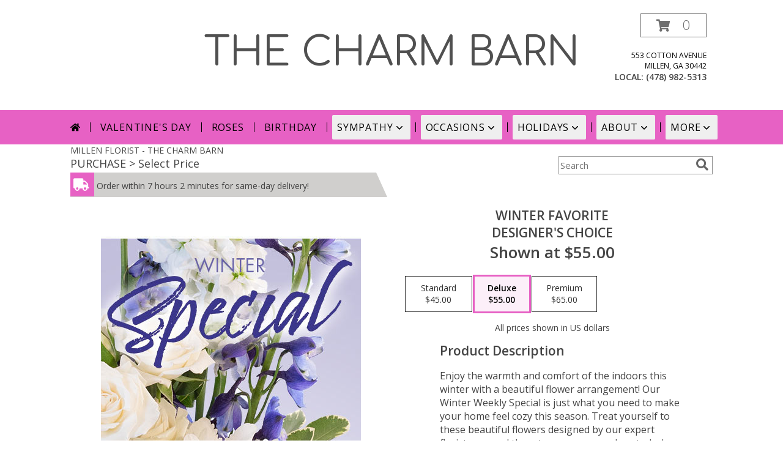

--- FILE ---
content_type: text/css;charset=UTF-8
request_url: https://cdn.myfsn.com/css/myfsn/templates/bloomingBanner/bloomingBanner.css.php?v=191&pattern=grass&multiColor=0&navTextColor=%23000000&navBackgroundColor=E761C4&buttonAccentColor=%23975494&accentColor=E761C4&buttonTextColor=%23FFFFFF&left=122px&right=auto
body_size: 8527
content:

/**/
html, body {
    overflow-x: hidden;
}


.product1 > h3{
    font-size: 16px;
    font-weight: 400;
    font-family: "Open Sans", serif;
    text-transform: uppercase;
    line-height: 0.94;
    text-align: center;
    min-height: 32px;
}

.promo_header
{
	background: #E1E1E1;
}

#outside_cart_div
{
	font-family: 'Open Sans', sans-serif;
	display:inline-block;
	float:right;
	text-align:right;
}

.userEditForm > tbody > tr > td {
    text-align: left;
    font-weight:bold;
    padding-right: 10px;
}
#content
{
	margin:auto;	
	width: 100%;
}


div.product1 > h3
{
 font-weight: 500;
    font-size: 22px;
}

div.feature > div.productInfo > div.featuredText
{
	border:none;
	padding-right: 0;
	padding-left: 0;
}

div.premiumFeatureFrame
{
	padding-right:25px;
}

a.featureButton{
	border:solid;
	width:225px;
}


#purchaseTextBuyNow, #checkoutInfoPurchase {
	background-color: #FFF;
    box-shadow: none;
}

.addon label {
    font-weight:bold;
    font-size:16px;
}
.addon > select {
	display: inline-block;
    height: 28px;
    line-height: 28px;
    border: 1px solid #aaa;
    padding: 4px;
    color: #555;
	background-color: #FFF;
	width: 100% !important;
}


.addon {
  position: relative;
  min-width: 250px;
  margin: 0 0 42px 0;
  letter-spacing: 0.05em;
}

.addon:after {
    content: '\f078';
    font: normal normal 900 17px/1 "Font Awesome 5 free";
    color: #898989;
    right: 11px;
    top: 10px;
    height: 34px;
    padding: 15px 0 0 8px;
    position: absolute;
    pointer-events: none;
}

.addon select::-ms-expand {
display: none;
}

.addon select {
  -webkit-appearance: none;
  -moz-appearance: none;
  appearance: none;
  display: block;
  width: 100%;
  float: left;
  padding: 0 12px;
  font-size: 14px;
  line-height: 1.75;
  color: #444444 !important;
  background-color: #ffffff;
  background-image: none;
  -ms-word-break: normal;
  word-break: normal;
}

.addon b
{
	font-size:16px;
}

div#checkoutInfoPurchase div div.addon
{
	margin: 12px 0;
}
div#checkoutInfoPurchase div div.addon select
{
	float:none;
}

#recipeButton
{
	font-size:21px;
	padding:20px;
	border:solid 2px;
	text-transform: uppercase;
	font-family: 'Open Sans',sans-serif;
   	position: relative;
	
}

div#purchaseTextBuyNow > form > label
{
	line-height: 1.7;
    	font-size: 16px;
}

#pageTitle
{
	font-size:28px;
}


#productDescription
{
	color: #444444 !important;
}


.breakout, .promo_header{
	margin:0 calc(50% - 50vw);
}

.fa-2x{
	padding-right: 2px;

}

div#f2f_wrapper > div#content_wrapper_2_col > div#content_wide > div#wrapper > div.breakout
{
	margin:0;
}

#content_wrapper_2_col
{
	float:none !important;
}

#f2f_wrapper #navMenuData
{
	font-size:inherit !important;
}

#footerLinks, #footerShopAddress, .footerLogo, #footerPolicy, #deliveryAreaText, #footerDeliveryButton{
	float:none;
}

#deliveryAreaText
{
	padding-top: 0 !important;
}

/* The Modal (background) */
.modal {
    display: none; /* Hidden by default */
    position: fixed; /* Stay in place */
    z-index: 1; /* Sit on top */
    left: 0;
    top: 0;
    width: 100%; /* Full width */
    height: 100%; /* Full height */
    overflow: auto; /* Enable scroll if needed */
    background-color: rgb(0,0,0); /* Fallback color */
    background-color: rgba(0,0,0,0.4); /* Black w/ opacity */
}

/* Modal Content/Box */
.modal-content {
    background-color: #fefefe;
    margin: 15% auto; /* 15% from the top and centered */
    padding: 20px;
    border: 1px solid #888;
    width: 80%; /* Could be more or less, depending on screen size */
}

/* The Close Button */
.close {
    float: right;
    font-size: 18px;
    font-weight: bold;
}

.close:hover, .close:focus {
    color: black;
    text-decoration: none;
    cursor: pointer;
}

/* Modal Header */
.modal-header {
    padding: 2px 16px;
    font-size: 18px;
}

/* Modal Body */
.modal-body {padding: 2px 16px;}

/* Modal Footer */
.modal-footer {
    padding: 2px 16px;
    background-color: #5cb85c;
    color: white;
}

/* Modal Content */
.modal-content {
	border-radius: 25px;
	text-align: left;
    padding-left: 25px;
    position: relative;
    background-color: #fefefe;
    border: 1px solid #888;
    width: 30%;
    margin: 8% auto auto;
    box-shadow: 0 4px 8px 0 rgba(0,0,0,0.2),0 6px 20px 0 rgba(0,0,0,0.19);
    -webkit-animation-name: animatetop;
    -webkit-animation-duration: 0.4s;
    animation-name: animatetop;
    animation-duration: 0.4s
}

/* Add Animation */
@-webkit-keyframes animatetop {
    from {top: -300px; opacity: 0} 
    to {top: 0; opacity: 1}
}

@keyframes animatetop {
    from {top: -300px; opacity: 0}
    to {top: 0; opacity: 1}
}

.product1 > h3{
    font-size: 17px;
    font-weight: 400;
    font-family: "Open Sans", sans-serif;
    text-transform: uppercase;
    line-height: 0.94;
    text-align: center;
}

.product1 > p{
    font-size: 15px;
    font-family: "Open Sans", sans-serif;
    text-transform: uppercase;
    line-height: 0.94;
    text-align: center;
}

.priceString{
    font-size: 15px !important;
    font-family: "Open Sans", sans-serif;
    padding-top: 10px;
    text-transform: none !important;

}

.prodButton{
    font-family: "Open Sans", sans-serif;
    text-transform: uppercase;
    font-size: 19px !important;
    text-align: center;
}

.productInfo .title{
    font-size: 28px;
    font-family: "Open Sans", sans-serif;
    text-transform: uppercase;

}

.featuredText{
    font-size: 16px;
    font-family: "Open Sans", sans-serif;
    line-height: 1.637;
    text-align: left;
    width:100%;
}

.featureButton{
    border: 2px solid;
    width: 195px !important;
    font-size: 20px !important;
    margin-top: -20px;
    margin-bottom: 10px;
}

.featureButton:hover{
    color: white;
    background: #E761C4;
}

#formTopSearch > input {
	font-size: 15px;
    font-family: "Open Sans", sans-serif;
	color: inherit;
	text-align: left;
}

.newsletterSignup {
    font-family: "Open Sans", sans-serif;
}

#formTopSearch {
	color: hsl(0,0%,40%);
	background-color: rgb(255, 255, 255);
}

#btnShare {
	color: hsl(0,0%,40%);
	font-weight: 300;
}

.fa-search{
	font-size:20px !important;
}

div#wrapper > div.urgeToBuyProductMessage {
	width: 500px;
	font-size:16px;
}

.product1 > div > a > img {
	height:auto;
}

.button {
	margin-top:15px;
	margin-bottom: 10px;
}

.featureButton{
    border: 2px solid;
    width: 195px !important;
    font-size: 24px !important;
}
.feature .featureButton{
    margin-top: -15px;
}


.rev_comment
{
    border-radius: initial !important;
    margin-top: 15px !important;
}

.rev_flright > i {
    font-size: 40px;
}

.rev_flright{
    padding-right:20px;
}

div.rev_comid > div.rev_comment
{
     width:75% !important;
}

.rev_comid
{
   background-color:#FFF !important;
}


div.contactUs > input.button
{
    padding: 15px !important;
    width: 200px !important;
    border-color: #E761C4;
    color: inherit;
}
div.contactUs > input.button:hover,
div.contactUs > input.button:focus {
    background-color: #E761C4;
    color: #000000;
}

div.contactUs > div.shopName
{
    color: #444;
}

.quickShareHeader {
	display:none;
}

.rev_ricon {
	display:none !important;
}

#pageTitle{
	display:none;
}

.feature{
	margin-top: 15px;
	padding-bottom: 25px;
}

div.featuredText > div.urgeToBuyProductMessage {
	line-height:normal;
 	margin-bottom: 25px;
	width: 485px;
	font-size: 16px;
	color: #444;
}

#insideTitle
{
	text-transform: capitalize;
}

div.undecidedBannerFull > div > div {

	float:none !important;

}

div.undecidedBannerFull > div > a > div
{
	float:none;
}

.address1Header
{
    color: #000000;
	font-size:12px;
	text-transform: uppercase;
}

.addressAndLink {
    width:280px;
    height:auto;
}

.headerPhoneNumber {
    display: inline-block;
}

#tagline
{
	color: #000000;
	text-transform: uppercase;
	font-size:14px;
	font-weight: 300;
	padding: 1px;
	margin: 0;
}

#pageTitle, #subTitle , .breadCrumb
{
	display:none;
}

#nav1
{
	text-transform: uppercase;
	font-size:18px;
	font-weight: 400; 
	margin:0; 
	display: inline;
	border: none;	
}

#nav2
{
	text-transform: capitalize;
    	font-size: 18px;
	white-space: nowrap;
}

.moreBox
{
	width: 1000px !important;
	margin-left: -600px;
    max-width: 1200px;
}

#subNavInfo
{
	display:none;
	padding-bottom: 3px;
}

div.undecidedBannerFull > div > div > a.featureButton
{
	margin-left:0;
	border-width:2px;
	margin-top:10px;
}

div.undecidedBannerFull > div
{
    padding-top: 20px;
    text-align: center;
}


.menuItem
{
    padding-bottom:6px !important;
}

.subMenuItem {
    margin-left: 10px !important;
    font-size: 15px;
}


.homeNav
{
    border-color:#FFFFFF #FFFFFF #FFFFFF !important;
    border:0;
}
#nav {
    list-style-type:none;
    font-family: "Open Sans",sans-serif;
    width: 100%;
    padding-left:0;
    margin: auto;
    text-align: center;
    font-weight: 300;
}

#nav > li {
     display:inline-block;
    position:relative;
    padding: 0 15px;
}
#nav > li > a {
    border-top-left-radius: 5px;
    border-top-right-radius: 5px;
    color: #000000;
    display:block;
    text-decoration:none;
    padding:5px;

}
#nav > li > a:hover {
    border-color:#999
}

#nav > li.selected  > a {
    border:none;
    z-index:100000000000;
    font-family: "Open Sans",sans-serif;
}
#nav a:focus{
    outline: 1px solid #000000;
    outline-style: auto; /* Autostyling used in the focus ring for Chrome/Firefox, fix for IE not supporting auto in outline style */
}
#nav .subs a:focus{
    outline-color: black ; /* show focus in dropdown menus (all have white background) */
}

#nav li div {
    position:relative;
}

#nav li div div {
    background-color:#FFFFFF;
    border:1px solid rgb(208, 207, 206);
    opacity: .95;
    padding:12px 0;
    display:none;
    color:#4F4F4F;
    font-size:0.85em;
    position:absolute;
    top:-1px;
    z-index:10;
    width:168px;
    margin: 0 0 0 -15px;
}
#nav li div div.wrp2 {
    width:auto !important;
    overflow:auto;
    text-align: center;
    border-radius: 3px;
}
.sep {
    left:190px;
    bottom:0;
    height:auto;
    margin:15px 0;
    position:absolute;
    top:0;
    width:1px;
}
#nav li div div ul {
    padding-left:10px;
    padding-right:10px;
    position:relative;
    list-style-type:none;
    margin-top: 0;
    display: inline-block;
    text-align: left;
    min-width: 140px !important;
    vertical-align: top;
}
#nav li div ul li {
    margin:0;
    padding:0;
}

#nav li ul ul {
    padding:0 0 8px;
}
#nav li ul ul li {
    margin:0;
    padding:0;
}
<!--
#nav li ul ul li a {
    color:#0060A6;
    display:block;
    margin-bottom:1px;
    padding:3px 5px;
    text-decoration:none;
    font-size:0.9em;
    min-width: 140px;
}
-->
#nav li ul ul li a:hover{
    color:#265a88;
}
.menuLinkColor a
{
    color:#4F4F4F !important;
    text-decoration:none !important;
    display:block;
}

.menuLinkColor a:hover
{
    color:#265a88 !important;
}

.menuBox
{
    margin-left:-158px;
    z-index:10000000000000000000000000000000;
}

#navMenuData{
    	letter-spacing: 0.06em;
    	display: block;
    	font-size: 16px;
    	font-family: "Open Sans", sans-serif;
}

#ioNavWrapper{
    align-content: center;
    line-height: 30px;
    padding: 8px;
    background-color: #E761C4;
}

#subNavInfo
{
	display:none;
	padding-bottom: 3px;
	text-align:left;
}

#subNavInfo > h1
{
	font-size: 12px;
	display:inline; 
	margin: 0;
	font-weight: 400;
}

#floristStateCrumb
{
	text-transform: uppercase;
}

.feature .featureButton{
    margin-top: -15px;
}

#navGlue{
    vertical-align: middle;
    text-align: center;
}

.menu {
    text-align:center;
    width:100%;
    font-family: "Open Sans",sans-serif;
    font-size: 19px;
    padding-bottom:14px;

}


#nav > li:not(.homeNav):after {
    content: '';
    background-color: #000000;
    width: 1px;
    height: 40%;
    position: absolute;
    top: 50%;
    left: 0;
    transform: translateY(-50%);
}

.menuItem > a
{
  color: #4F4F4F !important;
}

.subMenuItem > a
{
    text-transform: capitalize;
}

#footer {
    margin: 0 calc(50% - 50vw);
}

div#featuredProductPurchase.halfLeft  i
{
	font-size: 22px;
	color: #FFF !important;
}

#content > .socialProfileBar
{
	display:none;
}

#btnMobileShop
{
	display:none;
}

#formBottomSearch
{
	display:none;
}

#my-menu:not( .mm-menu ) 
{ 
	display: none; 
}

@media (max-width:440px){
	div#wrapper  div.urgeToBuyProductMessage, .urgeToBuy {
	    font-size: 12px !important;
	}
	.rev_flright > i.fa.fa-star
	{
		font-size:20px;
	}
	div#purchaseTextBuyNow>form>div.urgeToBuyProductMessage {
    		font-size: 12px !important;
	}
}

@media (min-width:441px){
	div#purchaseTextBuyNow>form>div.urgeToBuyProductMessage {
	    font-size: 12px !important;
	}
}
@media (max-width: 974px){
	div#wrapper > div#subNavInfo > br
	{
		display:none;
	}
	#floristStateCrumb, #floristNameCrumb, #insideTitle
	{
		display:none;
	}
	#formTopSearch, #topSearchSocial
	{
		display:none;
	}
	#content {
		padding-bottom: 0 !important;
	}
		
}

#logoShopOutside {
    background-color: #ffffff;
    margin: 0 calc(50% - 50vw);
    text-align: center !important;
}

@media (min-width: 1051px){

	#logoShopOutside {
		padding-bottom: 5px;
		min-height: 175px;
	}
	div#wrapper > div.urgeToBuyProductMessage {
		width: 500px;
		font-size:16px;
	}
	.logoName
	{
		font-size: 28px;
		z-index: 1;
        display: inline-block;
        height: auto;
        max-width:625px;
        padding-top:50px;
        overflow:hidden;
        padding-left:10px;
        padding-right:10px;
	}

    .logoName a
    {
        text-decoration:none;
        font-family: inherit;
        color: inherit;
        font-weight: inherit;
    }

	.contactUs
	{
	   width: 800px !important;
	}

	#my-menu
	{
		display:none;
	}
	#purchaseInfoBuyNow
	{
	    width: 400px !important;
	    max-width: inherit;
	}
	#sliderTitle
	{
	    color: #444444 !important;
	    display: block !important;
	    text-align: center;
	    font-weight: 300;
	    text-transform: uppercase;
            letter-spacing: 1px;
	}

	.simpleSlider_wrapper
	{
		text-align: center !important;
	}
	#logo_div > a > img
	{
		max-width: 355px;
		max-height: 160px;
		padding: 5px;
		vertical-align: middle;
	}

	#logo_div
	{
		min-height: 50px;
		padding-top: 30px;
		text-align: center;
		width: 350px;
		margin-left: auto;
		margin-right: auto;
		font-weight: 600;
	}
	#outside_cart_div {
		float: none !important;
		vertical-align: middle;
		right: 20px;
		top: 0.1%;
		z-index:1;
        position: absolute;
	}

}

@media (max-width: 1600px) {
	.moreBox {
	    width: 1000px !important;
	    margin-left: -900px;
	}
}

@media(max-width: 1350px) {
	.moreBox {
	    width: 1000px !important;
	    margin-left: -930px;
	}
}

@media(max-width: 1200px) {
	.moreBox {
	    width: 1000px !important;
	    margin-left: -915px;
	}
}

@media (max-width: 1150px) {
	#navMenuData {
		font-size:14px;
	}
}

@media (max-width: 1050px) {
    .breakout {
        margin: 0;
    }

	#topSearchSocial {
		padding-right:20px;
	}
	#wrapper
	{
		width:inherit;
	}
    /* here */
	a.bannerButton
	{
        font-size: 12px;
        margin-top: -75px;
	}
	#logoShopOutside {
        display: flow-root;
	}
	div#wrapper > div.urgeToBuyProductMessage {
		width: 500px;
		font-size:14px;
	}
	div#wrapper > div >  a > img
	{
		padding-top: 10px;
	}
	.myFSNSearch {
		height:41px !important;
		margin-top: 25px;
	}
	#logo_div > a > img
	{
		max-width: 240px !important;
    		max-height: 125px !important;
	}
	#logoMobile
	{
		padding-bottom:20px;
	}

	.mobileDeliveryAreaBtn {
		border: 1px solid #E761C4 !important;
	}
	.mobileDeliveryArea {
		border-color: #E761C4 !important;
        background-color: #e1e1e1;
	}
	#sliderTitle {
		color: #E761C4 !important;
	}
	.product1 > img
	{
		width:167px;
	}
	.QuickButtons .QuickButton a {
		font-weight:300;
	}
	.prodButton
	{
		color:#E761C4 !important;
	}
	.logoName
	{
		padding-top:30px;
		padding-bottom:30px;

		font-size: 28px;
		display:block !important;
	}
	.logoName > h1 {
		margin-top: inherit !important;
	}
	#purchaseInfoBuyNow
	{
		max-width:100%;
	}
	.urgeToBuyProductMessage
	{
		width: auto;
		margin-top: 10px;
	}

	.urgeToBuy
	{
		text-align:initial !important;
	}
	div#subNavInfo
	{
		font-size:12px !important;
	}
	#logo_div
	{
		margin:auto;
		width: 100% !important;
		height: initial;
    	padding-bottom: 20px;
	}
	.productWrapper
	{
		width: 100% !important;
	}
	#mobileTopMenu
	{
	     display:inline-block;
	}
	.address1Header, .address2Header, #tagline , .breakout, .topMobileLink
	{
		display:none !important;
	}
	#outside_cart_div
	{
		height: 50px;
		width:50%; 
		display: inline-block;
		background-color: #E761C4;
		color: #000000;
		text-align:center;
		position:relative;
		z-index:1;
        margin-right: 0px !important;
	}

	#btnMobileShop
	{
		background-color: #E761C4;
		color: #000000;
		width:50% !important; 
		display: inline-block !important;
		height: 50px;
		border-right: 1px solid #000000;
		font-size:22px;
		line-height: 50px !important;
		margin-right: -4px;
		font-weight:300;
		float:left;
		position: relative;
		z-index: 1;		
	}

	a.hoverLink
	{
		line-height: 50px;
		border: none !important;
		height: 50px;
	}

	.QuickButton, .QuickButton a:hover
	{
		background-color: #E761C4;
		color: #000000;
	}

	.QuickButton:nth-child(n+2) {
		border-left: 1px solid #000000;
	}

	a.featureButton
	{
		display:inline-block !important;
		padding: initial !important;
    		height: initial !important;
	}
	div.premiumFeatureFrame
	{
		padding: initial;
	}
	
	a.prodButton{
		display:inline !important;
		color: #444;
	}
	
	.feature {
		border:none !important;
	}
    #nav1 {
        padding-left: 5px;
    }
    #nav2 {
        padding-left: 5px;
        font-size: 15px !important;
    }
    #subNavInfo > h1 {
        padding-left: 5px;
    }
}

@media (max-width: 600px)
{
	.address1Header, .address2Header, #tagline , .breakout, .topMobileLink
	{
        display: none !important;
	}
    .bannerButton {
        font-size: 10px !important; /* Needs to be variable as well, change as screen size changes */
        margin-top: -45px !important;
        padding: 5px 10px !important;
        margin-left: calc(122px / 2) !important;
        margin-right: calc(auto / 2) !important;
    }

}

ul#nav.mm-listview > li
{
	display:block !important;
}



#parallaxTag
{
    font-size: 20px;
    letter-spacing: .25em;
    height: 30px;
    line-height: 30px;
    font-weight: 300;
}

.child
{
	font-weight:300;
}

.childHeader
{
	font-weight:400;
}


#my-menu a.multiHeader 
{
	text-align:left;
	color: #000000;
}

#mobileClientName
{
    font-family: "Open Sans", sans-serif;
   	 text-transform: uppercase;
	 margin:0;
	 font-size: 18px;
    	 font-weight: 300;	
}

#mobileClientPhone
{
	margin-top:0;
	font-size:20px;
    	font-weight: bolder;
}

#mobileSearch > input
{
	height: 41px;
    	display: inline;
    	width: 245px;
   	margin-bottom: 12px;
	background-color: #F3F3F3;
}

#mm-1 > ul > li > a.homeNav
{
	text-align:left;
	color: #000000;
    font-family: "Open Sans", sans-serif;
	font-weight: 400;
}

#mm-1 > ul > li > a.moreHeader
{
	text-align:left;
	color: #000000;
}

#mm-1 > ul > li > a.multiHeader
{
	text-align:left;
	color:  #000000;
    font-family: "Open Sans", sans-serif;
	font-weight: 400;
}

#mm-1 > ul > li > a.single, #mm-1 > ul > li > a.childHeader
{
	text-align:left !important;
	padding-left: 60px !important;
	display:none;
        background-color: #e6e6e6 !important;
}

#mm-1 > ul > li > a.child
{
	text-align:left !important;
	padding-left: 100px !important;
	display:none;
        background-color: #e6e6e6 !important;
	font-size: 12px;
}

.mm-menu .mm-listview > li:after {
    border-color: #E1E1E1 !important;
}

a.mobilePhoneLink {
    display: block;
    text-decoration: none;
    text-align: center;
    font-weight: bold;
    font-size: 20px;
    padding-top: 5px;
}

.fa-mobile.fa-2x
{
    color: #444 !important;
}


.mm-menu, .mm-menu > .mm-panel {
  -webkit-box-shadow: 3px 3px 5px 6px #ccc !important;  /* Safari 3-4, iOS 4.0.2 - 4.2, Android 2.3+ */
  -moz-box-shadow:    3px 3px 5px 6px #ccc !important;  /* Firefox 3.5 - 3.6 */
  box-shadow:         3px 3px 5px 6px #ccc !important;  /* Opera 10.5, IE 9, Firefox 4+, Chrome 6+, iOS 5 */
}

#my-menu > #mm-1 > ul.mm-listview.mm-first.mm-last > li > p
{
	-webkit-margin-before: 0;

}

div.urgeToBuyProductMessage {
    width: 500px;
}

div#purchaseTextBuyNow > form > div.urgeToBuyProductMessage
{
	width: auto !important;
}

#footerLinks
{
	vertical-align:top;
}

#footerShopHours
{
	vertical-align:top;
}

.halfLeft, .halfRight {
	max-width: inherit !important;
}

input.addToCartButton
{
	width: 50%;
	height: 48px;
	letter-spacing: 1px;
	font-family: 'Open Sans',sans-serif;
	font-size: 21px;
    color: #E761C4;
    background-color: #FFF ;
    border: solid 2px #E761C4 ;
}

input.addToCartButton:hover{
    color: #FFF ;
    background-color: #E761C4 ;
}

.buyNowCurrencyNotice
{
	font-size: 12px;
}

.purchaseNowName
{
    font-family: "Open Sans", sans-serif;
   	text-transform: uppercase;
	font-size: 28px;
	font-weight:300;
}

.purchaseNowType
{
	margin-bottom:10px;
}

.socialProfileBar
{
	background-color: #F0F0F0;
	padding-left: 10px !important;
	padding-top: 5px;
    padding-bottom: 5px;
}


.mm-menu.mm-current
{
	box-shadow: 6px 0px 16px #888888;
}

.mm-listview > li > a {
	padding: 14px 10px 11px 20px !important;
}

.mobileDialogLink
{
	background-color: #E761C4 !important;
	color:#FFF !important;
}

.mobileDialogLink .fa-mobile.fa-2x, .mobileDialogLink .fa-globe.fa-2x
{
	color:#FFF !important;
}

#footerDeliveryArea
{
	background-color: #e1e1e1;
}


#urgeToBuy, .urgeToBuyProductMessage
{
	font-size:14px;
}

.undecidedBannerFull a hr{
    margin-top: 20px;
    border: 0 solid #e4e4e4;
    border-top-width: 1px;
}

.prodButton:hover {
	border: none !important;
}

#purchaseInfoBuyNow
{
	max-width: 430px !important;
}

#purchaseTextBuyNow .addon select
{
	max-width: 430px  !important;
}

.socialProfileBar a
{
	background-color:#888 !important;
}

.socialProfileBar a:hover
{
	background-color:#555 !important;
}

.product1 > .button  {
	border: 2px solid #FFF !important;
	display:block;
	padding: 8px;
}

.halfLeft, .halfRight
{
	max-width: inherit !important;
}

#purchaseTextBuyNow
{
	color: #444444 !important;
	margin-top: 25px !important;
}

#footerDeliveryButton > a:hover{
	text-decoration:none;
	color: #FFF;
}

.simpleSlider_wrapper
{
	    position: initial !important;
}

#recipeButton:hover {
	background-color: #E761C4;
	color:#FFF !important;
	border: 1px solid #FFF;
}

.bannerButton
{
    display: block;
    margin-top: -100px;
    margin-bottom: 5%;
    margin-left: 122px;
    margin-right: auto;
    position: relative;
    border: 2px solid #975494;
    font-size: 20px; /* Needs to be variable as well, change as screen size changes */
    font-weight: normal;
    text-decoration: none;
    color: #FFFFFF;
    width: min-content;
    text-align: center;
    padding: 10px 20px;
    letter-spacing: .2em;
    white-space: nowrap;
    --accent-color: #975494;
    background-color: var(--accent-color);
}
.blooming-banner-image-container:hover .bannerButton{
    cursor: pointer;
    opacity: 85%;
}
.bannerButton:active, .bannerButton:focus {
    border: 2px solid #975494;
}

a.featureButton, #recipeButton{
	border-color: #E761C4;
	color: #E761C4;
	background-color:#FFF;
	border-width:2px;
}

#recipeButton{
	width: initial;
	font-weight:300;
}

#recipeButton:hover{
	border: 2px solid #FFF;
}

.urgeToBuyTruck, .addToCartButton, a.featureButton:hover {
	color: #FFF;
}

.urgeToBuyProductMessage > .urgeToBuyTruck {
    color: #FFF;
    background-color: #E761C4 !important;
}

.undecidedBannerFull .urgeToBuyTruck {
    background-color: #E761C4 !important;
}

.urgeToBuyProductMessage {
    background-color: #D0CFCD;
    text-align: left;
    font-weight: initial;
    height: 0;
    border-bottom: 40px solid #D0CFCD;
    border-right: 18px solid #fff;
}

.urgeToBuy {
    background-color: #D0CFCD;
    text-align: left;
    font-weight: initial;
    height: 0;
    border-bottom: 40px solid #D0CFCD;
    border-right: 18px solid #fff;

}

.checkoutStep > img{
	background-color: #E761C4 !important;
}
#footerDeliveryArea, #footerDeliveryButton{
	border-color: #E761C4;
}
.prodButton{
	color: #E761C4;
}

.prodButton:hover{
	border: 2px solid #E761C4;
	padding:4px;
	width:200px;
}
.accentColor, .title
{
	color: #E761C4 !important;
}

.cartCount
{
    font-size: 22px;
}

.accentBackground{
	background-color: #E761C4;
	color:#FFF;
	border: none;
}

.newsletterSignup
{
	background-color: #E761C4 !important;
}

.email, #emailBot{
	font-size: 14px;
	padding: 8px;
	width: 90%;
	margin-bottom: 15px;
}

.newsletterSignup
{
	border-radius: 5px;
	padding: 10px;
	background-color: E761C4;
	color: #FFF;
	border: none;
	height:inherit !important;
}

.subscribeFSN #emailBot
{
	height: 24px !important;
}

.subscribeFSN {
	padding-bottom: 20px;
}

.rev_flright > i {
	color: #E761C4;
}

.purchaseNowName
{
	color: #E761C4 !important;
}

.purchasePrice
{
	font-size: 16px;
}

.shownAt
{
	color: #E761C4 !important;
	font-size: 16px;
}

.product1 > .button:hover  {
	border: 2px solid #E761C4 !important;
	display:block;
	padding: 8px;
}

#footerDeliveryButton:hover{
	background-color: #E761C4;
	color: #FFF;
}	

.undecidedBannerFull .accentColor
{
	letter-spacing: 1px;
	text-transform:uppercase;
	font-weight:300;
	font-size: 28px !important;
	padding-bottom: 3px; 
	text-align:left;
}

.mobileFooterMenuBar
{
	    z-index: 99999;
}

.pageCopyBottom
{
	padding-top:50px !important;
}

#featuredProductPurchase
{
	    padding: 0 3% 1%;
}

#specReq
{
	font-weight:bold;
}

a:focus, a:active, 
button::-moz-focus-inner,
input[type="reset"]::-moz-focus-inner,
input[type="button"]::-moz-focus-inner,
input[type="submit"]::-moz-focus-inner,
select::-moz-focus-inner,
input[type="file"] > input[type="button"]::-moz-focus-inner {
    border: 0;
    outline : 0;
}

.logoName > h1 {
	margin-top: 50px;
	font-weight: 300;
}

#footerShopHours
{
	line-height: initial;
}

h2.suggestProducts{
	background-color:inherit !important;
	color:#444444 !important;
	border-top: 1px solid #808080;
	font-weight: 300;
	text-transform: uppercase;
	letter-spacing: 1px;
	text-align:center;
    font-size: 1.17em;
}

#viewChangesButton
{
	margin-bottom:10px !important;
}

#imgUploadTrigger
{
	border: 1px solid #000000;
}

.editHR
{
	display:none;
}

#f2f_footer{
	width: 1050px !important;
}

#collapseNavButton{
	margin-top: 10px !important;
}

#imgUploadTrigger:hover {
    background: #C7C7C7;
}

#side_menu > .menu
{
	text-align:initial !important;
}

.productSliderImage {
	width: auto !important;
}

.simpleSlider_next:hover, span.simpleSlider_next:hover {
	border-left: 32px solid #E761C4 !important;
}

.simpleSlider_previous:hover {
	border-right: 32px solid #E761C4 !important;
}

#manageBannersButton{
	font-size: 12px;
    	height: 40px;
    	background: white;
    	border: 1px solid black;
	padding: 10px 25px 10px 25px;
	letter-spacing: 0.03em;
	font-weight: 300;
	text-transform: uppercase;
	text-decoration: none;
}
#manageBannersButton:hover{
    background: #C7C7C7;            
}

.ui-main .ui-inner #ioNavWrapper #navMenuData .navMenu li a
{
	font-weight:400;
}

#f2f_wrapper #ioNavWrapper.breakout
{
	margin: initial;
}

.sideProducts
{
	margin-left: 75px;
}

.ui-main .navMenu, #f2f_wrapper .navMenuData
{
	white-space:normal;
}

.navMenu .fa-caret-down
{
	font-size:inherit !important;
}


.ui-main #navMenuData #nav
{
	display: block;
	font-size: 12px;
	width:100%;
	
}

.ui-main #navMenuData #nav > li > a
{
	color: #000000;
	font-weight:300;
}

li#page_products li
{
	border: solid #808080;
	border-width: 23px 1px 15px;
}
.move_prod
{
	background-color: #808080;
}

.customOrders
{
	width: 100% !important;
	text-align:center !important;
}

#f2f_wrapper .product1 input.button, .ui-main .product1 input.button
{
	display:inline-block;
}

#f2f_wrapper .product1, .ui-main .product1
{
	text-align:center;
}

#formBottomSearch .fa-search
{
	vertical-align: middle;
}

a.hoverLink {
	font-size: 20px;
	font-weight: 300;
	text-decoration: none;
}

.custom_form_button_link {
    border: solid 2px #E761C4;
    color: #E761C4;
    background-color: #FFF;
    text-decoration: none;
    font-size: 20px;
    letter-spacing: 1px;
    font-weight: 300;
    cursor: pointer;
    padding: 20px;
    display: block;
    height: fit-content;
}

.custom_form_button_link:hover, .custom_form_button_link:focus {
    background-color: #E761C4;
    border-color: #000000;
    color: #000000;
}

.custom_form_button {
    display: inline-block;
    max-width: 448px;
    min-height: 75px;
    padding: 20px;
    margin-top: 30px
}

.custom_form_button_wrapper {
    text-align: center;
}


@media (min-width: 1051px)
{
    .custom_form_button {
        min-width: 448px;
    }
    div#wrapper {
        padding: 0 10px 0 10px;
    }
    a.hoverLink {
        border: 1px solid hsl(0,0%,43%);
        color: hsl(0,0%,43%);
        line-height: 80px;
        padding: 5px 25px 5px 25px;
    }

    a.hoverLink:hover {
        background-color: #E761C4;
        border-color: #000000;
        color: #000000;
    }

}

.pn-selected {
    border-color:#E761C4;
    background-color:#E761C4;
    color: #000000;
}

.dateOptionSelected::placeholder {
    color: #000000;
}
.dateOptionSelectedText {
    color: #000000;
}

/* widget specific css  */

/* Beginning of Widget Edit */
.hidden {
    display: none !important;
}

.widget {
    border: 1px solid #b2b2b2;
    margin-top: 10px;
    margin-bottom: 10px;
}

.widgets {
    list-style: none;
    padding-left: 0;
}

@media (max-width: 1050px) {
    .widgetsContainer, #widgetInfo {
        width: 80%;
    }
    #businessTypeGrid {
        grid-template-columns: 33% 33% 33%;
    }
}
@media (min-width: 1051px) {
    .widgetsContainer, #widgetInfo {
        width: 100%;
    }
    #businessTypeGrid {
        grid-template-columns: 25% 25% 25% 25%;
    }
}

.customProductFeaturedText{
    text-align: center !important;
}
@media (min-width: 42.85rem) {
    .customProductFeaturedText{
        text-align: left !important;
    }
}

.fr-btn-grp {
    margin: 0 5px 0 6px !important;
}

.widgetContainer {
    display: flex;
    padding: 12px;
    flex-direction: row;
    justify-content: space-between;
    align-items: center;
}

.widgetContainerOpened, .widgetContainer:hover {
    background-color: #e8e8e8;
}

.moveWidget {
    color:#767676;
}

.widgetName {
    font-size: 22px;
}

.widgetDescription {
    font-style: italic;
}

.enableAndMove {
    display: flex;
    align-items: center;
}

.enabledOuter.enabled {
    background-color: #0091fd;
}

.enabledOuter.disabled {
    background-color: #c9c9c9;
}

.enabledOuter {
    display: inline-block;
    width: 54px;
    height: 27px;
    border-radius: 16px;
}

.enabledInner {
    background-color: #fdfdfd;
    width: 21px;
    height: 21px;
    border-radius: 16px;
    display: inline-block;
    margin-top: 3px;
}

.enabledInner.disabled {
    margin-left: 4px;
}

.enabledInner.enabled {
    margin-left: 29px;
}

.moveWidget {
    cursor: move;
    margin-left: 16px;
}

.openedContent {
    margin: 30px;
}

#establishedDate {
    margin: 0 0 20px 0;
}

#establishedDate > span {
    margin-right: 10px;
}

.widgetSelect {
    background-color: initial;
    border: 1px solid #ccc;
}

#establishedDate > select {
    border-radius: 5px;
    padding: 8px;
    margin: 0;
    width: 20%;
}

#pageCopyEditorDescription {
    line-height: 1.5
}

#templateSelector {
    display: flex;
    flex-direction: row-reverse;
    margin: 10px 20px 10px 0;
}

#businessPhotoSectionContainer {
    display: flex;
    margin-bottom: 30px;
    align-items: center;
}

#businessPhotoContainer {
    width: 225px;
    height: auto;
    aspect-ratio: 4/3;
    background-color: #ececec;
    border: #94949b 1px solid;
    border-radius: 10px;
    display: flex;
    flex-direction: column;
    justify-content: center;
    overflow: hidden;
}

#businessPhotoSectionContainer > .pintura-inline-editor {
    height: auto;
    width: 325px; /* needs roughly 50px extra on height and width than addPhotoContainer */
    aspect-ratio: 4/3;
    display: none
}

#businessPhotoContainer > span {
    display: flex;
    justify-content: center;
}

#addPhotoOfShop {
    font-size: 20px;
    margin: 30px 0 15px 0;
}

#AddPhotoContainer {
    margin-left: 10px;
}

#AddPhotoContainer > label > input {
    margin: 3px 0 5px 0;
    width: 300px;
    border-radius: 5px;
}

#chooseFileContainer {
    margin: 10px 0;
}

.underlineButton {
    background: none;
    border: none;
    padding: 0;
    text-decoration: underline;
    cursor: pointer;
}

#businessTypeContainer {
    margin-bottom: 30px;
}

#businessTypeGrid {
    display: grid;
}

#businessTypeGrid > label > input {
    margin-right: 5px;
}

.customTypeInput {
    width: 75%;
}

#saveContainer {
    display: flex;
    justify-content: center;
    align-items: center;
}

#saveBusinessDescription {
    margin-top: 20px;
    padding: 10px 20px;
    border: none;
    background-color: #C7C7C7;
}

#saveBusinessDescription:hover {
    background: #CFCFCF;
}

/* Beginning of Live Website Widget Display  */
#businessInfoDisplay {
    padding-left: 30px;
    padding-right: 40px;
    text-align: left;
    margin-bottom: 20px;
    float: left
}

#businessInfoDisplay.bottom {
    margin-top: 50px;
}

#aboutUsBody {
    text-align: initial;
}

#shopName {
    color: #E761C4;
    margin: 0;
}

#shopPhotoContainer {
    float: right;
    margin-left: 20px;
}

#shopPhoto.wide {
    width: 400px;
    height: auto;
}

#shopPhoto.tall {
    width: auto;
    height: 400px;
}

#shopPhoto.square {
    width: 250px;
    height: auto;
}

#EstablishedDateAndTypes {
    color: grey
}

#businessTypes {
    margin-top: 5px;
}

/* end of live website widget display */


.widget .page-input {
    border-width: 1px 1px 1px !important;
    column-count: 2;
}

.widget .page-input-id-label {
    display: block;
}

.widget .pages_dropdown {
    display: inline-block;
    width: 170px;
    border: 1px solid black;
    text-align: right;
    padding-right: 5px;
    cursor: pointer;
}

.widget .dropdown_check_list {
    /* This can take up the full row */
    column-span: all;
    margin: 0 0 30px 0;
}

.widget .dropdown_check_list ul.items {
    padding: 2px;
    margin: 0;
    border: 1px solid #ccc;
    border-top: none;
    /* With all the subpages, this can get excessive */
    overflow-y: scroll;
    height: 350px;
}

.widget .dropdown_check_list ul.items li {
    list-style: none;
}
.addPagesContainer .fa-caret-up {
    color: #0094ff;
}

/*
 * Froala specific css. If Froala is used somewhere other than widgets
 * may have to increase specificity for below rules.
 */

.fr-delete-img {
    display: none !important;
}

.skip-link {
    position: absolute;
    left: 10px;
    top: -999px;
    z-index: 10;
    background-color: #975494;
    color: #000000;
}

.skip-link:focus {
    top: 10px;
}

.msgButton {
    color: #E761C4 !important;
    border-color: #E761C4 !important;
}

.icon {
    color: #E761C4;
    margin-right: 5px;
}

.adaButtonTextColor {
    color: black !important;
}
.adaOnHoverBackgroundColor:hover {
    border-top: 1px solid #E761C4 !important;
    background-color: #fceff9 !important;
    color: black !important;
    box-shadow: 0 -1px 0 0 #E761C4;
}

.adaOnHoverFeatureBackgroundColor:hover {
    border-top: 2px solid #E761C4 !important;
    background-color: #fceff9 !important;
    color: black !important;
    box-shadow: 0 -1px 0 0 #E761C4;
}

.adaOnHoverCustomBackgroundColor:hover {
    border-top: 2px solid #E761C4 !important;
    background-color: #fceff9 !important;
    color: black !important;
}

.productHover:has(input:not(:checked)):hover {
    background-color: #fceff9 !important;
}

.deliveryHover:not(.dateOptionSelected):hover {
    background-color: #fceff9 !important;
}

.pn-selected {
    border: unset !important;
    background-color: #fceff9 !important;
    color: black;
    box-shadow: 0 0 0 3px #E761C4;
    transition: box-shadow 0.5s;
}

.dateOptionSelected {
    background-color: #fceff9 !important;
    color: black;
    box-shadow: 0 0 0 3px #E761C4;
    font-weight: 900;
    transition: box-shadow 0.5s;
}